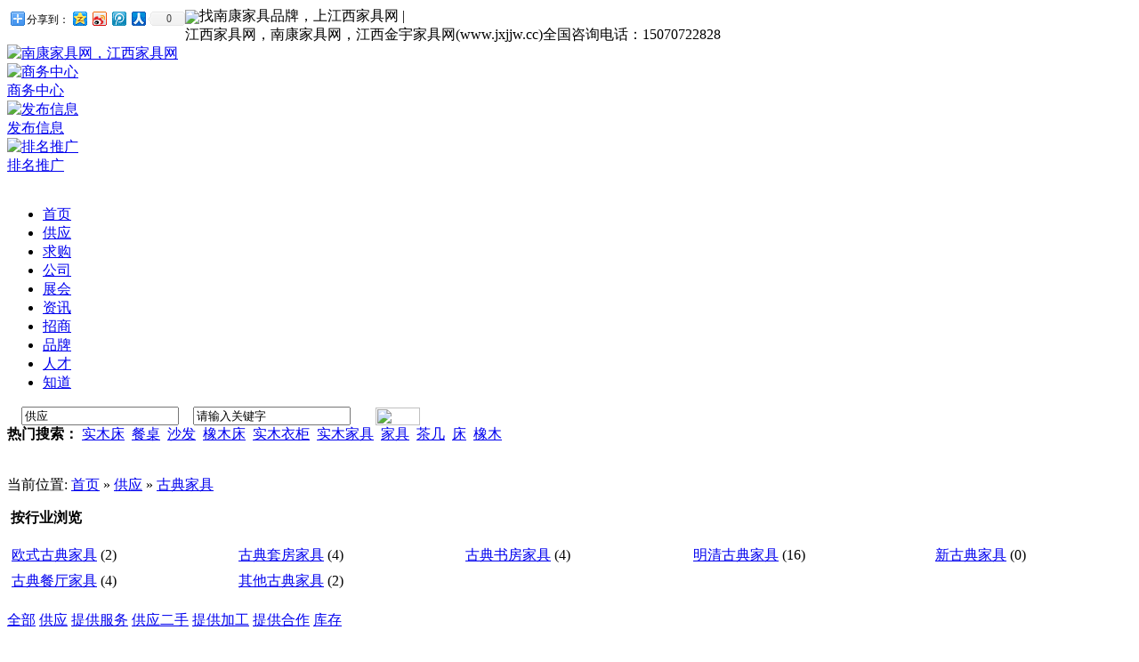

--- FILE ---
content_type: text/html
request_url: http://jxjjw.cc/sell/gudianjiaju/
body_size: 8556
content:
<!DOCTYPE html PUBLIC "-//W3C//DTD XHTML 1.0 Transitional//EN" "http://www.w3.org/TR/xhtml1/DTD/xhtml1-transitional.dtd">
<html xmlns="http://www.w3.org/1999/xhtml">
<head>
<meta http-equiv="Content-Type" content="text/html;charset=utf-8"/>
<title>古典家具，供应，南康家具网，江西家具网</title>
<meta http-equiv="x-ua-compatible" content="ie=7"/>
<link rel="shortcut icon" href="http://www.jxjjw.cc/favicon.ico"/>
<link rel="bookmark" href="http://www.jxjjw.cc/favicon.ico"/>
<link rel="stylesheet" type="text/css" href="http://www.jxjjw.cc/skin/default/style.css"/>
<link rel="stylesheet" type="text/css" href="http://www.jxjjw.cc/skin/default/sell.css"/><script type="text/javascript">window.onerror= function(){return true;}</script><script type="text/javascript" src="http://www.jxjjw.cc/lang/zh-cn/lang.js"></script>
<script type="text/javascript" src="http://www.jxjjw.cc/file/script/config.js"></script>
<script type="text/javascript" src="http://www.jxjjw.cc/file/script/common.js"></script>
<script type="text/javascript" src="http://www.jxjjw.cc/file/script/page.js"></script>
</head>
<body>
<div class="top">
	<div class="top_div">
		<div class="f_r" id="destoon_member"></div>
		<div>
		<img src="http://www.jxjjw.cc/skin/default/image/vip.gif"  align="absmiddle"/><span class="f_red">找南康家具品牌，上江西家具网</span>
		 | <script type="text/javascript">addFav('收藏本页');</script>
				 <div id="bdshare" class="bdshare_t bds_tools get-codes-bdshare">
        <span class="bds_more">分享到：</span>
        <a class="bds_qzone"></a>
        <a class="bds_tsina"></a>
        <a class="bds_tqq"></a>
        <a class="bds_renren"></a>
		<a class="shareCount"></a>
    </div>
<script type="text/javascript" id="bdshare_js" data="type=tools&amp;uid=589494" ></script>
<script type="text/javascript" id="bdshell_js"></script>
<script type="text/javascript">
	document.getElementById("bdshell_js").src = "http://bdimg.share.baidu.com/static/js/shell_v2.js?t=" + new Date().getHours();
</script>
		</div>
江西家具网，南康家具网，江西金宇家具网(www.jxjjw.cc)<span class="f_red">全国咨询电话：15070722828</span>
	</div>
</div>
<div class="m">
	<div class="f_l logo"><a href="http://www.jxjjw.cc/"><img src="http://www.jxjjw.cc/file/upload/201108/18/11-49-01-87-1.gif" alt="南康家具网，江西家具网"/></a></div>
	<div class="f_l banner"><a href="http://www.jxjjw.cc/extend/redirect.php?aid=1" target="_blank"><img src="http://www.jxjjw.cc/file/upload/201206/29/19-38-03-20-1.gif" width="468" height="60" alt=""/></a></div>
	<div class="f_l btntool">
		<a href="http://www.jxjjw.cc/member/"><img src="http://www.jxjjw.cc/skin/default/image/btn_biz.gif" width="32" height="32" alt="商务中心"/><br/>
		<span>商务中心</span></a>
	</div>
	<div class="f_l btntool">
		<a href="http://www.jxjjw.cc/member/my.php"><img src="http://www.jxjjw.cc/skin/default/image/btn_edit.gif" width="32" height="32" alt="发布信息"/><br/>
		<span>发布信息</span></a>
	</div>
	<div class="f_l btntool">
		<a href="http://www.jxjjw.cc/spread/"><img src="http://www.jxjjw.cc/skin/default/image/btn_word.gif" width="32" height="32" alt="排名推广"/><br/>
		<span>排名推广</span></a>
	</div>
</div>
<div class="m">
	<div class="menu_l">&nbsp;</div>
	<div class="menu_b">
		<div class="menu">
		<ul><li><a href="http://www.jxjjw.cc/"><span>首页</span></a></li><li class="menuon"><a href="http://www.jxjjw.cc/sell/"><span>供应</span></a></li><li><a href="http://www.jxjjw.cc/buy/"><span>求购</span></a></li><li><a href="http://www.jxjjw.cc/company/"><span>公司</span></a></li><li><a href="http://www.jxjjw.cc/exhibit/"><span>展会</span></a></li><li><a href="http://www.jxjjw.cc/news/"><span>资讯</span></a></li><li><a href="http://www.jxjjw.cc/invest/"><span>招商</span></a></li><li><a href="http://www.jxjjw.cc/brand/"><span>品牌</span></a></li><li><a href="http://www.jxjjw.cc/job/"><span>人才</span></a></li><li><a href="http://www.jxjjw.cc/know/"><span>知道</span></a></li></ul>
		</div>
		<div>
			<div class="search_l">
																<script type="text/javascript">var searchid = 5;</script>
				<div id="search_module" style="display:none;" onmouseout="Dh('search_module');" onmouseover="Ds('search_module');">
				<a href="javascript:void(0);" onclick="setModule('供应','5')">供应</a><a href="javascript:void(0);" onclick="setModule('求购','6')">求购</a><a href="javascript:void(0);" onclick="setModule('公司','4')">公司</a><a href="javascript:void(0);" onclick="setModule('展会','8')">展会</a><a href="javascript:void(0);" onclick="setModule('资讯','21')">资讯</a><a href="javascript:void(0);" onclick="setModule('招商','22')">招商</a><a href="javascript:void(0);" onclick="setModule('品牌','13')">品牌</a><a href="javascript:void(0);" onclick="setModule('人才','9')">人才</a><a href="javascript:void(0);" onclick="setModule('知道','10')">知道</a>				</div>
				<div id="search_tips" style="display:none;"></div>
				<form id="destoon_search" action="http://www.jxjjw.cc/search.php" onsubmit="return Dsearch();">
				<input type="hidden" name="moduleid" value="5" id="destoon_moduleid"/>
				&nbsp;&nbsp;&nbsp;
				<input type="text" id="destoon_select" class="search_s" value="供应" readonly onfocus="this.blur();" onclick="Ds('search_module');"/>
				&nbsp;&nbsp;
				<input name="kw" id="destoon_kw" type="text" class="search_i" value="请输入关键字" onfocus="if(this.value=='请输入关键字') this.value='';" onkeyup="STip(this.value);" autocomplete="off"/>
				&nbsp;&nbsp;
				<input type="image" src="http://www.jxjjw.cc/skin/default/image/search.gif" align="absmiddle"/>
				&nbsp;
				<a href="http://www.jxjjw.cc/sell/search.php" id="destoon_search_m"><img src="http://www.jxjjw.cc/skin/default/image/search_m.gif" width="50" height="20" align="absmiddle"/></a>
				</form>
			</div>
			<div class="search_r">
				<div id="search_word"><strong>热门搜索：</strong> <a href="http://www.jxjjw.cc/sell/search.php?kw=%E5%AE%9E%E6%9C%A8%E5%BA%8A">实木床</a>&nbsp; <a href="http://www.jxjjw.cc/sell/search.php?kw=%E9%A4%90%E6%A1%8C">餐桌</a>&nbsp; <a href="http://www.jxjjw.cc/sell/search.php?kw=%E6%B2%99%E5%8F%91">沙发</a>&nbsp; <a href="http://www.jxjjw.cc/sell/search.php?kw=%E6%A9%A1%E6%9C%A8%E5%BA%8A">橡木床</a>&nbsp; <a href="http://www.jxjjw.cc/sell/search.php?kw=%E5%AE%9E%E6%9C%A8%E8%A1%A3%E6%9F%9C">实木衣柜</a>&nbsp; <a href="http://www.jxjjw.cc/sell/search.php?kw=%E5%AE%9E%E6%9C%A8%E5%AE%B6%E5%85%B7">实木家具</a>&nbsp; <a href="http://www.jxjjw.cc/sell/search.php?kw=%E5%AE%B6%E5%85%B7">家具</a>&nbsp; <a href="http://www.jxjjw.cc/sell/search.php?kw=%E8%8C%B6%E5%87%A0">茶几</a>&nbsp; <a href="http://www.jxjjw.cc/sell/search.php?kw=%E5%BA%8A">床</a>&nbsp; <a href="http://www.jxjjw.cc/sell/search.php?kw=%E6%A9%A1%E6%9C%A8">橡木</a>&nbsp; </div>
			</div>
		</div>
	</div>
	<div class="menu_r">&nbsp;</div>
</div>
<div class="m b10">&nbsp;</div><div class="m">
<div class="m_l_1 f_l">
	<div class="left_box">		
		<div class="pos">当前位置: <a href="http://www.jxjjw.cc/">首页</a> &raquo; <a href="http://www.jxjjw.cc/sell/">供应</a> &raquo; <a href="http://www.jxjjw.cc/sell/gudianjiaju/">古典家具</a></div>
		<div class="category">
			<p><img src="http://www.jxjjw.cc/skin/default/image/arrow.gif" width="17" height="12" alt=""/> <strong>按行业浏览</strong></p>
			<div>
			<table width="100%" cellpadding="3">
						<tr>			<td><a href="http://www.jxjjw.cc/sell/oushigudianjiaju/">欧式古典家具</a> <span class="f_gray px10">(2)</span></td>
												<td><a href="http://www.jxjjw.cc/sell/gudiantaofangjiaju/">古典套房家具</a> <span class="f_gray px10">(4)</span></td>
												<td><a href="http://www.jxjjw.cc/sell/gudianshufangjiaju/">古典书房家具</a> <span class="f_gray px10">(4)</span></td>
												<td><a href="http://www.jxjjw.cc/sell/mingqinggudianjiaju/">明清古典家具</a> <span class="f_gray px10">(16)</span></td>
												<td><a href="http://www.jxjjw.cc/sell/xingudianjiaju/">新古典家具</a> <span class="f_gray px10">(0)</span></td>
			</tr>						<tr>			<td><a href="http://www.jxjjw.cc/sell/gudiancantingjiaju/">古典餐厅家具</a> <span class="f_gray px10">(4)</span></td>
												<td><a href="http://www.jxjjw.cc/sell/qitagudianjiaju/">其他古典家具</a> <span class="f_gray px10">(2)</span></td>
									</table>
			</div>
		</div>
		<div class="b10">&nbsp;</div>
		<div class="type">
		<a href="http://www.jxjjw.cc/sell/gudianjiaju/" class="type_1">全部</a>
				<a href="http://www.jxjjw.cc/sell/index.php?typeid=0&catid=110" class="type_2">供应</a>
				<a href="http://www.jxjjw.cc/sell/index.php?typeid=1&catid=110" class="type_2">提供服务</a>
				<a href="http://www.jxjjw.cc/sell/index.php?typeid=2&catid=110" class="type_2">供应二手</a>
				<a href="http://www.jxjjw.cc/sell/index.php?typeid=3&catid=110" class="type_2">提供加工</a>
				<a href="http://www.jxjjw.cc/sell/index.php?typeid=4&catid=110" class="type_2">提供合作</a>
				<a href="http://www.jxjjw.cc/sell/index.php?typeid=5&catid=110" class="type_2">库存</a>
				</div>
		<div class="b10 c_b">&nbsp;</div>
		<form method="post">
		<div class="sell_tip" id="sell_tip" style="display:none;" title="双击关闭" ondblclick="Dh(this.id);">
			<div>
				<p>您可以</p>
				<input type="submit" value="对比选中" onclick="this.form.action='http://www.jxjjw.cc/sell/compare.php';" class="btn_1" onmouseover="this.className='btn_2'" onmouseout="this.className='btn_1'"/> 或 
				<input type="submit" value="批量询价" onclick="this.form.action='http://www.jxjjw.cc/sell/inquiry.php';" class="btn_1" onmouseover="this.className='btn_2'" onmouseout="this.className='btn_1'"/>
			</div>
		</div>
		<div class="img_tip" id="img_tip" style="display:none;">&nbsp;</div>
		<div class="tool">
			<table>
			<tr height="30">
			<td width="25" align="center"><input type="checkbox" onclick="checkall(this.form);"/><td>
			<td>
				<input type="submit" value="对比选中" onclick="this.form.action='http://www.jxjjw.cc/sell/compare.php';" class="btn_1" onmouseover="this.className='btn_2'" onmouseout="this.className='btn_1'"/>&nbsp;
				<input type="submit" value="批量询价" onclick="this.form.action='http://www.jxjjw.cc/sell/inquiry.php';" class="btn_1" onmouseover="this.className='btn_2'" onmouseout="this.className='btn_1'"/>
			</td>
			<td align="right">
			<script type="text/javascript">var sh = 'http://www.jxjjw.cc/sell/search.php?catid=110';</script>
			<input type="checkbox" onclick="Go(sh+'&price=1');"/>标价&nbsp;
			<input type="checkbox" onclick="Go(sh+'&thumb=1');"/>图片&nbsp;
			<input type="checkbox" onclick="Go(sh+'&vip=1');"/>VIP&nbsp;
			<select onchange="Go(sh+'&day='+this.value)">
			<option value="0">更新时间</option>
			<option value="1">1天内</option>
			<option value="3">3天内</option>
			<option value="7">7天内</option>
			<option value="15">15天内</option>
			<option value="30">30天内</option>
			</select>&nbsp;
			<select onchange="Go(sh+'&order='+this.value)">
			<option value="0">显示顺序</option>
			<option value="2">价格由高到低</option>
			<option value="3">价格由低到高</option>
			<option value="4">VIP级别由高到低</option>
			<option value="5">VIP级别由低到高</option>
			<option value="6">供货量由高到低</option>
			<option value="7">供货量由低到高</option>
			<option value="8">起订量由高到低</option>
			<option value="9">起订量由低到高</option>
			</select>&nbsp;			
			<img src="http://www.jxjjw.cc/skin/default/image/list_txt.gif" width="16" height="16" alt="文字列表" align="absmiddle" class="c_p" onclick="Go(sh+'&list=2');"/>&nbsp;
			<img src="http://www.jxjjw.cc/skin/default/image/list_img.gif" width="16" height="16" alt="图片列表" align="absmiddle" class="c_p" onclick="Go(sh+'&list=1');"/>&nbsp;
			<img src="http://www.jxjjw.cc/skin/default/image/list_mix_on.gif" width="16" height="16" alt="图文列表" align="absmiddle" class="c_p" onclick="Go(sh+'&list=0');"/>&nbsp;
			</td>
			</tr>
			</table>
		</div>
			
		<div class="list" id="item_1913">
	<table>
	<tr align="center">
		<td width="25">&nbsp;<input type="checkbox" id="check_1913" name="itemid[]" value="1913" onclick="sell_tip(this, 1913);"/> </td>
		<td width="90"><div><a href="http://www.jxjjw.cc/sell/1/sellinfo1913.html" target="_blank"><img src="http://www.jxjjw.cc/file/upload/201709/12/10-34-47-49-991.jpg.thumb.jpg" width="80" height="80" alt="温氏茶具非洲花梨木 实木茶桌椅 茶台椅210 212 213" onmouseover="img_tip(this, this.src);" onmouseout="img_tip(this, '');"/></a></div></td>
		<td width="10"> </td>
		<td align="left">
			<ul>
			<li><a href="http://www.jxjjw.cc/sell/1/sellinfo1913.html" target="_blank"><strong class="px14">温氏茶具非洲花梨木 实木茶桌椅 茶台椅210 212 213</strong></a></li>
			<li class="f_gray">温氏茶具 非洲花梨木 实木茶桌椅 茶台椅210 212 213</li>
			<li><span class="f_r px11">2017-09-12 10:35&nbsp;&nbsp;</span><a href="http://www.jxjjw.cc/sell/gudianjiaju/">古典家具</a>&nbsp;<a href="http://www.jxjjw.cc/sell/mingqinggudianjiaju/">明清古典家具</a></li>
			<li>
			<span class="f_r f_gray">
												<a href="callto://jxyhmy"><img src="http://mystatus.skype.com/smallicon/jxyhmy" title="点击Skype通话" align="absmiddle" onerror="this.src=SKPath+'image/skype-off.gif'"/></a></a>&nbsp;			[江西赣州市南康]&nbsp;&nbsp;</span>
			<a href="http://www.jxjjw.cc/index.php?homepage=wscjc" target="_blank">江西赣州南康温氏木业木茶盘茶具厂</a>&nbsp;
			<span class="f_gray">
			<span class="f_green">[已核实]</span>						</span>
			</li>
			</ul>
		</td>
		<td width="10"> </td>
		<td width="100"> 
				<span class="f_gray">面议</span><br/>
		<img src="http://www.jxjjw.cc/skin/default/image/spacer.gif" width="1" height="10"/><br/>
		<a href="http://www.jxjjw.cc/sell/inquiry.php?itemid=1913" class="l"><img src="http://www.jxjjw.cc/skin/default/image/inquiry.gif" title="询价"/></a>
				</td>
	</tr>
	</table>
</div>
<div class="list" id="item_2197">
	<table>
	<tr align="center">
		<td width="25">&nbsp;<input type="checkbox" id="check_2197" name="itemid[]" value="2197" onclick="sell_tip(this, 2197);"/> </td>
		<td width="90"><div><a href="http://www.jxjjw.cc/sell/1/sellinfo2197.html" target="_blank"><img src="http://www.jxjjw.cc/file/upload/201606/21/22-15-22-68-2703.jpg.thumb.jpg" width="80" height="80" alt="瑞居豪庭家具 古典实木套房家具  仿古实木套房" onmouseover="img_tip(this, this.src);" onmouseout="img_tip(this, '');"/></a></div></td>
		<td width="10"> </td>
		<td align="left">
			<ul>
			<li><a href="http://www.jxjjw.cc/sell/1/sellinfo2197.html" target="_blank"><strong class="px14">瑞居豪庭家具 古典实木套房家具  仿古实木套房</strong></a></li>
			<li class="f_gray">瑞居豪庭 古典实木套房家具 仿古实木套房</li>
			<li><span class="f_r px11">2016-06-21 22:17&nbsp;&nbsp;</span><a href="http://www.jxjjw.cc/sell/gudianjiaju/">古典家具</a>&nbsp;<a href="http://www.jxjjw.cc/sell/gudiantaofangjiaju/">古典套房家具</a></li>
			<li>
			<span class="f_r f_gray">
															[江西赣州市南康]&nbsp;&nbsp;</span>
			<a href="http://www.jxjjw.cc/index.php?homepage=rjhtjj" target="_blank">瑞居豪庭古典家具</a>&nbsp;
			<span class="f_gray">
			<span class="f_green">[已核实]</span>						</span>
			</li>
			</ul>
		</td>
		<td width="10"> </td>
		<td width="100"> 
				<span class="f_gray">面议</span><br/>
		<img src="http://www.jxjjw.cc/skin/default/image/spacer.gif" width="1" height="10"/><br/>
		<a href="http://www.jxjjw.cc/sell/inquiry.php?itemid=2197" class="l"><img src="http://www.jxjjw.cc/skin/default/image/inquiry.gif" title="询价"/></a>
				</td>
	</tr>
	</table>
</div>
<div class="list" id="item_2055">
	<table>
	<tr align="center">
		<td width="25">&nbsp;<input type="checkbox" id="check_2055" name="itemid[]" value="2055" onclick="sell_tip(this, 2055);"/> </td>
		<td width="90"><div><a href="http://www.jxjjw.cc/sell/1/sellinfo2055.html" target="_blank"><img src="http://www.jxjjw.cc/file/upload/201511/09/23-18-27-67-1518.jpg.thumb.jpg" width="80" height="80" alt="正泰 仿古家具 仿古古典沙发 9005 9006 9008" onmouseover="img_tip(this, this.src);" onmouseout="img_tip(this, '');"/></a></div></td>
		<td width="10"> </td>
		<td align="left">
			<ul>
			<li><a href="http://www.jxjjw.cc/sell/1/sellinfo2055.html" target="_blank"><strong class="px14">正泰 仿古家具 仿古古典沙发 9005 9006 9008</strong></a></li>
			<li class="f_gray">正泰家具 仿古古典沙发 9005 9006 9008</li>
			<li><span class="f_r px11">2015-12-16 18:22&nbsp;&nbsp;</span><a href="http://www.jxjjw.cc/sell/gudianjiaju/">古典家具</a>&nbsp;<a href="http://www.jxjjw.cc/sell/mingqinggudianjiaju/">明清古典家具</a></li>
			<li>
			<span class="f_r f_gray">
															[江西赣州市南康]&nbsp;&nbsp;</span>
			<a href="http://www.jxjjw.cc/index.php?homepage=nkztjj" target="_blank">江西南康正泰家具厂</a>&nbsp;
			<span class="f_gray">
			<span class="f_green">[已核实]</span>						</span>
			</li>
			</ul>
		</td>
		<td width="10"> </td>
		<td width="100"> 
				<span class="f_gray">面议</span><br/>
		<img src="http://www.jxjjw.cc/skin/default/image/spacer.gif" width="1" height="10"/><br/>
		<a href="http://www.jxjjw.cc/sell/inquiry.php?itemid=2055" class="l"><img src="http://www.jxjjw.cc/skin/default/image/inquiry.gif" title="询价"/></a>
				</td>
	</tr>
	</table>
</div>
<div class="list" id="item_1970">
	<table>
	<tr align="center">
		<td width="25">&nbsp;<input type="checkbox" id="check_1970" name="itemid[]" value="1970" onclick="sell_tip(this, 1970);"/> </td>
		<td width="90"><div><a href="http://www.jxjjw.cc/sell/1/sellinfo1970.html" target="_blank"><img src="http://www.jxjjw.cc/file/upload/201506/27/22-28-03-68-2252.jpg.thumb.jpg" width="80" height="80" alt="豪韵皇城居欧式沙发 HL-030  048  049" onmouseover="img_tip(this, this.src);" onmouseout="img_tip(this, '');"/></a></div></td>
		<td width="10"> </td>
		<td align="left">
			<ul>
			<li><a href="http://www.jxjjw.cc/sell/1/sellinfo1970.html" target="_blank"><strong class="px14">豪韵皇城居欧式沙发 HL-030  048  049</strong></a></li>
			<li class="f_gray">豪韵皇城居欧式沙发 HL-030 HL-048 HL-049</li>
			<li><span class="f_r px11">2015-06-27 22:29&nbsp;&nbsp;</span><a href="http://www.jxjjw.cc/sell/gudianjiaju/">古典家具</a>&nbsp;<a href="http://www.jxjjw.cc/sell/oushigudianjiaju/">欧式古典家具</a></li>
			<li>
			<span class="f_r f_gray">
															[江西赣州市南康]&nbsp;&nbsp;</span>
			<a href="http://www.jxjjw.cc/index.php?homepage=nkhlht" target="_blank">江西南康华丽豪庭家具厂</a>&nbsp;
			<span class="f_gray">
			<span class="f_green">[已核实]</span>						</span>
			</li>
			</ul>
		</td>
		<td width="10"> </td>
		<td width="100"> 
				<span class="f_gray">面议</span><br/>
		<img src="http://www.jxjjw.cc/skin/default/image/spacer.gif" width="1" height="10"/><br/>
		<a href="http://www.jxjjw.cc/sell/inquiry.php?itemid=1970" class="l"><img src="http://www.jxjjw.cc/skin/default/image/inquiry.gif" title="询价"/></a>
				</td>
	</tr>
	</table>
</div>
<div class="list" id="item_1817">
	<table>
	<tr align="center">
		<td width="25">&nbsp;<input type="checkbox" id="check_1817" name="itemid[]" value="1817" onclick="sell_tip(this, 1817);"/> </td>
		<td width="90"><div><a href="http://www.jxjjw.cc/sell/1/sellinfo1817.html" target="_blank"><img src="http://www.jxjjw.cc/file/upload/201505/26/11-59-15-17-2222.jpg.thumb.jpg" width="80" height="80" alt="旺家牛家具 仿古中式家具 南榆木实木沙发" onmouseover="img_tip(this, this.src);" onmouseout="img_tip(this, '');"/></a></div></td>
		<td width="10"> </td>
		<td align="left">
			<ul>
			<li><a href="http://www.jxjjw.cc/sell/1/sellinfo1817.html" target="_blank"><strong class="px14">旺家牛家具 仿古中式家具 南榆木实木沙发</strong></a></li>
			<li class="f_gray">江西南康旺家牛仿古家具厂是一家专业生产仿古沙发、仿古餐桌椅、仿古茶台、仿古茶桌椅及仿古白坯家具系列的仿古家具生产厂家，生产</li>
			<li><span class="f_r px11">2015-05-26 11:59&nbsp;&nbsp;</span><a href="http://www.jxjjw.cc/sell/gudianjiaju/">古典家具</a>&nbsp;<a href="http://www.jxjjw.cc/sell/mingqinggudianjiaju/">明清古典家具</a></li>
			<li>
			<span class="f_r f_gray">
															[江西赣州市南康]&nbsp;&nbsp;</span>
			<a href="http://www.jxjjw.cc/index.php?homepage=wjnjj" target="_blank">南康旺家牛仿古家具厂</a>&nbsp;
			<span class="f_gray">
			<span class="f_green">[已核实]</span>						</span>
			</li>
			</ul>
		</td>
		<td width="10"> </td>
		<td width="100"> 
				<span class="f_gray">面议</span><br/>
		<img src="http://www.jxjjw.cc/skin/default/image/spacer.gif" width="1" height="10"/><br/>
		<a href="http://www.jxjjw.cc/sell/inquiry.php?itemid=1817" class="l"><img src="http://www.jxjjw.cc/skin/default/image/inquiry.gif" title="询价"/></a>
				</td>
	</tr>
	</table>
</div>
<div class="list" id="item_1820">
	<table>
	<tr align="center">
		<td width="25">&nbsp;<input type="checkbox" id="check_1820" name="itemid[]" value="1820" onclick="sell_tip(this, 1820);"/> </td>
		<td width="90"><div><a href="http://www.jxjjw.cc/sell/1/sellinfo1820.html" target="_blank"><img src="http://www.jxjjw.cc/file/upload/201505/26/11-57-44-25-2222.jpg.thumb.jpg" width="80" height="80" alt="旺家牛家具 明清古典家具 南榆木博古架" onmouseover="img_tip(this, this.src);" onmouseout="img_tip(this, '');"/></a></div></td>
		<td width="10"> </td>
		<td align="left">
			<ul>
			<li><a href="http://www.jxjjw.cc/sell/1/sellinfo1820.html" target="_blank"><strong class="px14">旺家牛家具 明清古典家具 南榆木博古架</strong></a></li>
			<li class="f_gray">公司一直本着：产品提升品味、服务提高诚信为使命：以品德至上、品质至精、品牌至美、品味至高为宗旨，把现代家具理念于中西方文化相结</li>
			<li><span class="f_r px11">2015-05-26 11:58&nbsp;&nbsp;</span><a href="http://www.jxjjw.cc/sell/gudianjiaju/">古典家具</a>&nbsp;<a href="http://www.jxjjw.cc/sell/mingqinggudianjiaju/">明清古典家具</a></li>
			<li>
			<span class="f_r f_gray">
															[江西赣州市南康]&nbsp;&nbsp;</span>
			<a href="http://www.jxjjw.cc/index.php?homepage=wjnjj" target="_blank">南康旺家牛仿古家具厂</a>&nbsp;
			<span class="f_gray">
			<span class="f_green">[已核实]</span>						</span>
			</li>
			</ul>
		</td>
		<td width="10"> </td>
		<td width="100"> 
				<span class="f_gray">面议</span><br/>
		<img src="http://www.jxjjw.cc/skin/default/image/spacer.gif" width="1" height="10"/><br/>
		<a href="http://www.jxjjw.cc/sell/inquiry.php?itemid=1820" class="l"><img src="http://www.jxjjw.cc/skin/default/image/inquiry.gif" title="询价"/></a>
				</td>
	</tr>
	</table>
</div>
<div class="list" id="item_1821">
	<table>
	<tr align="center">
		<td width="25">&nbsp;<input type="checkbox" id="check_1821" name="itemid[]" value="1821" onclick="sell_tip(this, 1821);"/> </td>
		<td width="90"><div><a href="http://www.jxjjw.cc/sell/1/sellinfo1821.html" target="_blank"><img src="http://www.jxjjw.cc/file/upload/201505/26/11-51-26-30-2222.jpg.thumb.jpg" width="80" height="80" alt="旺家牛家具 古典家具 南榆木实木茶桌椅 罗马茶桌椅 将军茶台" onmouseover="img_tip(this, this.src);" onmouseout="img_tip(this, '');"/></a></div></td>
		<td width="10"> </td>
		<td align="left">
			<ul>
			<li><a href="http://www.jxjjw.cc/sell/1/sellinfo1821.html" target="_blank"><strong class="px14">旺家牛家具 古典家具 南榆木实木茶桌椅 罗马茶桌椅 将军茶台</strong></a></li>
			<li class="f_gray">旺家牛家具 古典家具 南榆木实木茶桌椅 罗马茶桌椅</li>
			<li><span class="f_r px11">2015-05-26 11:55&nbsp;&nbsp;</span><a href="http://www.jxjjw.cc/sell/gudianjiaju/">古典家具</a>&nbsp;<a href="http://www.jxjjw.cc/sell/oushigudianjiaju/">欧式古典家具</a></li>
			<li>
			<span class="f_r f_gray">
															[江西赣州市南康]&nbsp;&nbsp;</span>
			<a href="http://www.jxjjw.cc/index.php?homepage=wjnjj" target="_blank">南康旺家牛仿古家具厂</a>&nbsp;
			<span class="f_gray">
			<span class="f_green">[已核实]</span>						</span>
			</li>
			</ul>
		</td>
		<td width="10"> </td>
		<td width="100"> 
				<span class="f_gray">面议</span><br/>
		<img src="http://www.jxjjw.cc/skin/default/image/spacer.gif" width="1" height="10"/><br/>
		<a href="http://www.jxjjw.cc/sell/inquiry.php?itemid=1821" class="l"><img src="http://www.jxjjw.cc/skin/default/image/inquiry.gif" title="询价"/></a>
				</td>
	</tr>
	</table>
</div>
<div class="list" id="item_1818">
	<table>
	<tr align="center">
		<td width="25">&nbsp;<input type="checkbox" id="check_1818" name="itemid[]" value="1818" onclick="sell_tip(this, 1818);"/> </td>
		<td width="90"><div><a href="http://www.jxjjw.cc/sell/1/sellinfo1818.html" target="_blank"><img src="http://www.jxjjw.cc/file/upload/201505/26/11-47-36-51-2222.jpg.thumb.jpg" width="80" height="80" alt="旺家牛家具 南榆木明清仿古实木沙发" onmouseover="img_tip(this, this.src);" onmouseout="img_tip(this, '');"/></a></div></td>
		<td width="10"> </td>
		<td align="left">
			<ul>
			<li><a href="http://www.jxjjw.cc/sell/1/sellinfo1818.html" target="_blank"><strong class="px14">旺家牛家具 南榆木明清仿古实木沙发</strong></a></li>
			<li class="f_gray">旺家牛仿古家具厂专业生产销售仿古家具、欢迎来料来样加工！真诚与广大客户携手合作，共创双赢，迈向美好的明天。</li>
			<li><span class="f_r px11">2015-05-26 11:54&nbsp;&nbsp;</span><a href="http://www.jxjjw.cc/sell/gudianjiaju/">古典家具</a>&nbsp;<a href="http://www.jxjjw.cc/sell/mingqinggudianjiaju/">明清古典家具</a></li>
			<li>
			<span class="f_r f_gray">
															[江西赣州市南康]&nbsp;&nbsp;</span>
			<a href="http://www.jxjjw.cc/index.php?homepage=wjnjj" target="_blank">南康旺家牛仿古家具厂</a>&nbsp;
			<span class="f_gray">
			<span class="f_green">[已核实]</span>						</span>
			</li>
			</ul>
		</td>
		<td width="10"> </td>
		<td width="100"> 
				<span class="f_gray">面议</span><br/>
		<img src="http://www.jxjjw.cc/skin/default/image/spacer.gif" width="1" height="10"/><br/>
		<a href="http://www.jxjjw.cc/sell/inquiry.php?itemid=1818" class="l"><img src="http://www.jxjjw.cc/skin/default/image/inquiry.gif" title="询价"/></a>
				</td>
	</tr>
	</table>
</div>
<div class="list" id="item_1949">
	<table>
	<tr align="center">
		<td width="25">&nbsp;<input type="checkbox" id="check_1949" name="itemid[]" value="1949" onclick="sell_tip(this, 1949);"/> </td>
		<td width="90"><div><a href="http://www.jxjjw.cc/sell/1/sellinfo1949.html" target="_blank"><img src="http://www.jxjjw.cc/file/upload/201505/26/11-53-39-36-2222.jpg.thumb.jpg" width="80" height="80" alt="旺家牛家具 明清古典 南榆木实木茶台 宝鼎茶台 腰形茶台" onmouseover="img_tip(this, this.src);" onmouseout="img_tip(this, '');"/></a></div></td>
		<td width="10"> </td>
		<td align="left">
			<ul>
			<li><a href="http://www.jxjjw.cc/sell/1/sellinfo1949.html" target="_blank"><strong class="px14">旺家牛家具 明清古典 南榆木实木茶台 宝鼎茶台 腰形茶台</strong></a></li>
			<li class="f_gray">旺家牛家具 明清古典 南榆木实木茶台 宝鼎茶台 腰形茶台</li>
			<li><span class="f_r px11">2015-05-26 11:54&nbsp;&nbsp;</span><a href="http://www.jxjjw.cc/sell/gudianjiaju/">古典家具</a>&nbsp;<a href="http://www.jxjjw.cc/sell/mingqinggudianjiaju/">明清古典家具</a></li>
			<li>
			<span class="f_r f_gray">
															[江西赣州市南康]&nbsp;&nbsp;</span>
			<a href="http://www.jxjjw.cc/index.php?homepage=wjnjj" target="_blank">南康旺家牛仿古家具厂</a>&nbsp;
			<span class="f_gray">
			<span class="f_green">[已核实]</span>						</span>
			</li>
			</ul>
		</td>
		<td width="10"> </td>
		<td width="100"> 
				<span class="f_gray">面议</span><br/>
		<img src="http://www.jxjjw.cc/skin/default/image/spacer.gif" width="1" height="10"/><br/>
		<a href="http://www.jxjjw.cc/sell/inquiry.php?itemid=1949" class="l"><img src="http://www.jxjjw.cc/skin/default/image/inquiry.gif" title="询价"/></a>
				</td>
	</tr>
	</table>
</div>
<div class="list" id="item_1819">
	<table>
	<tr align="center">
		<td width="25">&nbsp;<input type="checkbox" id="check_1819" name="itemid[]" value="1819" onclick="sell_tip(this, 1819);"/> </td>
		<td width="90"><div><a href="http://www.jxjjw.cc/sell/1/sellinfo1819.html" target="_blank"><img src="http://www.jxjjw.cc/file/upload/201505/26/11-49-43-67-2222.jpg.thumb.jpg" width="80" height="80" alt="旺家牛家具 白坯仿古中式家具 皇宫椅 围椅" onmouseover="img_tip(this, this.src);" onmouseout="img_tip(this, '');"/></a></div></td>
		<td width="10"> </td>
		<td align="left">
			<ul>
			<li><a href="http://www.jxjjw.cc/sell/1/sellinfo1819.html" target="_blank"><strong class="px14">旺家牛家具 白坯仿古中式家具 皇宫椅 围椅</strong></a></li>
			<li class="f_gray">旺家牛家具 白坯仿古中式家具 皇宫椅 围椅</li>
			<li><span class="f_r px11">2015-05-26 11:54&nbsp;&nbsp;</span><a href="http://www.jxjjw.cc/sell/gudianjiaju/">古典家具</a>&nbsp;<a href="http://www.jxjjw.cc/sell/gudianshufangjiaju/">古典书房家具</a></li>
			<li>
			<span class="f_r f_gray">
															[江西赣州市南康]&nbsp;&nbsp;</span>
			<a href="http://www.jxjjw.cc/index.php?homepage=wjnjj" target="_blank">南康旺家牛仿古家具厂</a>&nbsp;
			<span class="f_gray">
			<span class="f_green">[已核实]</span>						</span>
			</li>
			</ul>
		</td>
		<td width="10"> </td>
		<td width="100"> 
				<span class="f_gray">面议</span><br/>
		<img src="http://www.jxjjw.cc/skin/default/image/spacer.gif" width="1" height="10"/><br/>
		<a href="http://www.jxjjw.cc/sell/inquiry.php?itemid=1819" class="l"><img src="http://www.jxjjw.cc/skin/default/image/inquiry.gif" title="询价"/></a>
				</td>
	</tr>
	</table>
</div>
<div class="list" id="item_1572">
	<table>
	<tr align="center">
		<td width="25">&nbsp;<input type="checkbox" id="check_1572" name="itemid[]" value="1572" onclick="sell_tip(this, 1572);"/> </td>
		<td width="90"><div><a href="http://www.jxjjw.cc/sell/1/sellinfo1572.html" target="_blank"><img src="http://www.jxjjw.cc/file/upload/201404/07/21-39-51-21-1897.jpg.thumb.jpg" width="80" height="80" alt="天骄红木世家 明清古典家具 红木实木沙发" onmouseover="img_tip(this, this.src);" onmouseout="img_tip(this, '');"/></a></div></td>
		<td width="10"> </td>
		<td align="left">
			<ul>
			<li><a href="http://www.jxjjw.cc/sell/1/sellinfo1572.html" target="_blank"><strong class="px14">天骄红木世家 明清古典家具 红木实木沙发</strong></a></li>
			<li class="f_gray">天骄红木世家 明清古典家具 红木实木沙发</li>
			<li><span class="f_r px11">2015-04-23 17:41&nbsp;&nbsp;</span><a href="http://www.jxjjw.cc/sell/gudianjiaju/">古典家具</a>&nbsp;<a href="http://www.jxjjw.cc/sell/mingqinggudianjiaju/">明清古典家具</a></li>
			<li>
			<span class="f_r f_gray">
															[江西赣州市南康]&nbsp;&nbsp;</span>
			<a href="http://www.jxjjw.cc/index.php?homepage=tjhmjs" target="_blank">江西南康天骄红木世家</a>&nbsp;
			<span class="f_gray">
			<span class="f_green">[已核实]</span>						</span>
			</li>
			</ul>
		</td>
		<td width="10"> </td>
		<td width="100"> 
				<span class="f_gray">面议</span><br/>
		<img src="http://www.jxjjw.cc/skin/default/image/spacer.gif" width="1" height="10"/><br/>
		<a href="http://www.jxjjw.cc/sell/inquiry.php?itemid=1572" class="l"><img src="http://www.jxjjw.cc/skin/default/image/inquiry.gif" title="询价"/></a>
				</td>
	</tr>
	</table>
</div>
<div class="list" id="item_1577">
	<table>
	<tr align="center">
		<td width="25">&nbsp;<input type="checkbox" id="check_1577" name="itemid[]" value="1577" onclick="sell_tip(this, 1577);"/> </td>
		<td width="90"><div><a href="http://www.jxjjw.cc/sell/1/sellinfo1577.html" target="_blank"><img src="http://www.jxjjw.cc/file/upload/201404/07/21-48-45-28-1897.jpg.thumb.jpg" width="80" height="80" alt="天骄红木 红木家具 实木花几" onmouseover="img_tip(this, this.src);" onmouseout="img_tip(this, '');"/></a></div></td>
		<td width="10"> </td>
		<td align="left">
			<ul>
			<li><a href="http://www.jxjjw.cc/sell/1/sellinfo1577.html" target="_blank"><strong class="px14">天骄红木 红木家具 实木花几</strong></a></li>
			<li class="f_gray">天骄红木 红木家具 实木花几</li>
			<li><span class="f_r px11">2014-04-07 21:49&nbsp;&nbsp;</span><a href="http://www.jxjjw.cc/sell/gudianjiaju/">古典家具</a>&nbsp;<a href="http://www.jxjjw.cc/sell/mingqinggudianjiaju/">明清古典家具</a></li>
			<li>
			<span class="f_r f_gray">
															[江西赣州市南康]&nbsp;&nbsp;</span>
			<a href="http://www.jxjjw.cc/index.php?homepage=tjhmjs" target="_blank">江西南康天骄红木世家</a>&nbsp;
			<span class="f_gray">
			<span class="f_green">[已核实]</span>						</span>
			</li>
			</ul>
		</td>
		<td width="10"> </td>
		<td width="100"> 
				<span class="f_gray">面议</span><br/>
		<img src="http://www.jxjjw.cc/skin/default/image/spacer.gif" width="1" height="10"/><br/>
		<a href="http://www.jxjjw.cc/sell/inquiry.php?itemid=1577" class="l"><img src="http://www.jxjjw.cc/skin/default/image/inquiry.gif" title="询价"/></a>
				</td>
	</tr>
	</table>
</div>
<div class="list" id="item_1576">
	<table>
	<tr align="center">
		<td width="25">&nbsp;<input type="checkbox" id="check_1576" name="itemid[]" value="1576" onclick="sell_tip(this, 1576);"/> </td>
		<td width="90"><div><a href="http://www.jxjjw.cc/sell/1/sellinfo1576.html" target="_blank"><img src="http://www.jxjjw.cc/file/upload/201404/07/21-47-18-40-1897.jpg.thumb.jpg" width="80" height="80" alt="天骄红木 红木家具 斗柜 鞋柜" onmouseover="img_tip(this, this.src);" onmouseout="img_tip(this, '');"/></a></div></td>
		<td width="10"> </td>
		<td align="left">
			<ul>
			<li><a href="http://www.jxjjw.cc/sell/1/sellinfo1576.html" target="_blank"><strong class="px14">天骄红木 红木家具 斗柜 鞋柜</strong></a></li>
			<li class="f_gray">天骄红木 红木家具 斗柜 鞋柜</li>
			<li><span class="f_r px11">2014-04-07 21:48&nbsp;&nbsp;</span><a href="http://www.jxjjw.cc/sell/gudianjiaju/">古典家具</a>&nbsp;<a href="http://www.jxjjw.cc/sell/mingqinggudianjiaju/">明清古典家具</a></li>
			<li>
			<span class="f_r f_gray">
															[江西赣州市南康]&nbsp;&nbsp;</span>
			<a href="http://www.jxjjw.cc/index.php?homepage=tjhmjs" target="_blank">江西南康天骄红木世家</a>&nbsp;
			<span class="f_gray">
			<span class="f_green">[已核实]</span>						</span>
			</li>
			</ul>
		</td>
		<td width="10"> </td>
		<td width="100"> 
				<span class="f_gray">面议</span><br/>
		<img src="http://www.jxjjw.cc/skin/default/image/spacer.gif" width="1" height="10"/><br/>
		<a href="http://www.jxjjw.cc/sell/inquiry.php?itemid=1576" class="l"><img src="http://www.jxjjw.cc/skin/default/image/inquiry.gif" title="询价"/></a>
				</td>
	</tr>
	</table>
</div>
<div class="list" id="item_1575">
	<table>
	<tr align="center">
		<td width="25">&nbsp;<input type="checkbox" id="check_1575" name="itemid[]" value="1575" onclick="sell_tip(this, 1575);"/> </td>
		<td width="90"><div><a href="http://www.jxjjw.cc/sell/1/sellinfo1575.html" target="_blank"><img src="http://www.jxjjw.cc/file/upload/201404/07/21-44-08-28-1897.jpg.thumb.jpg" width="80" height="80" alt="天骄红木家具 非洲黄花梨 小叶红檀 仿古古典椅" onmouseover="img_tip(this, this.src);" onmouseout="img_tip(this, '');"/></a></div></td>
		<td width="10"> </td>
		<td align="left">
			<ul>
			<li><a href="http://www.jxjjw.cc/sell/1/sellinfo1575.html" target="_blank"><strong class="px14">天骄红木家具 非洲黄花梨 小叶红檀 仿古古典椅</strong></a></li>
			<li class="f_gray">红木家具型号：皇宫椅3件套（材质：大红酸枝、小叶红檀、非洲黄花梨）红木家具型号：竹春椅3件套 （材质：非洲黄花梨、小叶红檀）红木家具型号：官</li>
			<li><span class="f_r px11">2014-04-07 21:46&nbsp;&nbsp;</span><a href="http://www.jxjjw.cc/sell/gudianjiaju/">古典家具</a>&nbsp;<a href="http://www.jxjjw.cc/sell/mingqinggudianjiaju/">明清古典家具</a></li>
			<li>
			<span class="f_r f_gray">
															[江西赣州市南康]&nbsp;&nbsp;</span>
			<a href="http://www.jxjjw.cc/index.php?homepage=tjhmjs" target="_blank">江西南康天骄红木世家</a>&nbsp;
			<span class="f_gray">
			<span class="f_green">[已核实]</span>						</span>
			</li>
			</ul>
		</td>
		<td width="10"> </td>
		<td width="100"> 
				<span class="f_gray">面议</span><br/>
		<img src="http://www.jxjjw.cc/skin/default/image/spacer.gif" width="1" height="10"/><br/>
		<a href="http://www.jxjjw.cc/sell/inquiry.php?itemid=1575" class="l"><img src="http://www.jxjjw.cc/skin/default/image/inquiry.gif" title="询价"/></a>
				</td>
	</tr>
	</table>
</div>
<div class="list" id="item_1574">
	<table>
	<tr align="center">
		<td width="25">&nbsp;<input type="checkbox" id="check_1574" name="itemid[]" value="1574" onclick="sell_tip(this, 1574);"/> </td>
		<td width="90"><div><a href="http://www.jxjjw.cc/sell/1/sellinfo1574.html" target="_blank"><img src="http://www.jxjjw.cc/file/upload/201404/07/21-42-54-84-1897.jpg.thumb.jpg" width="80" height="80" alt="天骄红木世家 红木家具古架" onmouseover="img_tip(this, this.src);" onmouseout="img_tip(this, '');"/></a></div></td>
		<td width="10"> </td>
		<td align="left">
			<ul>
			<li><a href="http://www.jxjjw.cc/sell/1/sellinfo1574.html" target="_blank"><strong class="px14">天骄红木世家 红木家具古架</strong></a></li>
			<li class="f_gray">红木家具型号：五福博古架（材质：小叶红檀、非洲黄花梨）红木家具型号：花瓶博古架（材质：小叶红檀、非洲黄花梨）红木家具型号：小圆博古架（材质：小</li>
			<li><span class="f_r px11">2014-04-07 21:43&nbsp;&nbsp;</span><a href="http://www.jxjjw.cc/sell/gudianjiaju/">古典家具</a>&nbsp;<a href="http://www.jxjjw.cc/sell/mingqinggudianjiaju/">明清古典家具</a></li>
			<li>
			<span class="f_r f_gray">
															[江西赣州市南康]&nbsp;&nbsp;</span>
			<a href="http://www.jxjjw.cc/index.php?homepage=tjhmjs" target="_blank">江西南康天骄红木世家</a>&nbsp;
			<span class="f_gray">
			<span class="f_green">[已核实]</span>						</span>
			</li>
			</ul>
		</td>
		<td width="10"> </td>
		<td width="100"> 
				<span class="f_gray">面议</span><br/>
		<img src="http://www.jxjjw.cc/skin/default/image/spacer.gif" width="1" height="10"/><br/>
		<a href="http://www.jxjjw.cc/sell/inquiry.php?itemid=1574" class="l"><img src="http://www.jxjjw.cc/skin/default/image/inquiry.gif" title="询价"/></a>
				</td>
	</tr>
	</table>
</div>
<div class="list" id="item_1573">
	<table>
	<tr align="center">
		<td width="25">&nbsp;<input type="checkbox" id="check_1573" name="itemid[]" value="1573" onclick="sell_tip(this, 1573);"/> </td>
		<td width="90"><div><a href="http://www.jxjjw.cc/sell/1/sellinfo1573.html" target="_blank"><img src="http://www.jxjjw.cc/file/upload/201404/07/21-41-51-33-1897.jpg.thumb.jpg" width="80" height="80" alt="天骄红木世家 明清古典家具 小叶红檀、非洲黄花梨 古架" onmouseover="img_tip(this, this.src);" onmouseout="img_tip(this, '');"/></a></div></td>
		<td width="10"> </td>
		<td align="left">
			<ul>
			<li><a href="http://www.jxjjw.cc/sell/1/sellinfo1573.html" target="_blank"><strong class="px14">天骄红木世家 明清古典家具 小叶红檀、非洲黄花梨 古架</strong></a></li>
			<li class="f_gray">红木家具型号：金钱博古架（材质：小叶红檀、非洲黄花梨）红木家具型号：扇形茶台6件套（材质：小叶红檀、非洲黄花梨）</li>
			<li><span class="f_r px11">2014-04-07 21:42&nbsp;&nbsp;</span><a href="http://www.jxjjw.cc/sell/gudianjiaju/">古典家具</a>&nbsp;<a href="http://www.jxjjw.cc/sell/gudianshufangjiaju/">古典书房家具</a></li>
			<li>
			<span class="f_r f_gray">
															[江西赣州市南康]&nbsp;&nbsp;</span>
			<a href="http://www.jxjjw.cc/index.php?homepage=tjhmjs" target="_blank">江西南康天骄红木世家</a>&nbsp;
			<span class="f_gray">
			<span class="f_green">[已核实]</span>						</span>
			</li>
			</ul>
		</td>
		<td width="10"> </td>
		<td width="100"> 
				<span class="f_gray">面议</span><br/>
		<img src="http://www.jxjjw.cc/skin/default/image/spacer.gif" width="1" height="10"/><br/>
		<a href="http://www.jxjjw.cc/sell/inquiry.php?itemid=1573" class="l"><img src="http://www.jxjjw.cc/skin/default/image/inquiry.gif" title="询价"/></a>
				</td>
	</tr>
	</table>
</div>
<div class="list" id="item_1570">
	<table>
	<tr align="center">
		<td width="25">&nbsp;<input type="checkbox" id="check_1570" name="itemid[]" value="1570" onclick="sell_tip(this, 1570);"/> </td>
		<td width="90"><div><a href="http://www.jxjjw.cc/sell/1/sellinfo1570.html" target="_blank"><img src="http://www.jxjjw.cc/file/upload/201404/07/21-27-26-86-1897.jpg.thumb.jpg" width="80" height="80" alt="天骄红木世家 明清古典家具 非洲黄花梨、小叶红檀 实木沙发" onmouseover="img_tip(this, this.src);" onmouseout="img_tip(this, '');"/></a></div></td>
		<td width="10"> </td>
		<td align="left">
			<ul>
			<li><a href="http://www.jxjjw.cc/sell/1/sellinfo1570.html" target="_blank"><strong class="px14">天骄红木世家 明清古典家具 非洲黄花梨、小叶红檀 实木沙发</strong></a></li>
			<li class="f_gray">天骄红木世家 明清古典家具 非洲黄花梨、小叶红檀 实木沙发</li>
			<li><span class="f_r px11">2014-04-07 21:28&nbsp;&nbsp;</span><a href="http://www.jxjjw.cc/sell/gudianjiaju/">古典家具</a>&nbsp;<a href="http://www.jxjjw.cc/sell/mingqinggudianjiaju/">明清古典家具</a></li>
			<li>
			<span class="f_r f_gray">
															[江西赣州市南康]&nbsp;&nbsp;</span>
			<a href="http://www.jxjjw.cc/index.php?homepage=tjhmjs" target="_blank">江西南康天骄红木世家</a>&nbsp;
			<span class="f_gray">
			<span class="f_green">[已核实]</span>						</span>
			</li>
			</ul>
		</td>
		<td width="10"> </td>
		<td width="100"> 
				<span class="f_gray">面议</span><br/>
		<img src="http://www.jxjjw.cc/skin/default/image/spacer.gif" width="1" height="10"/><br/>
		<a href="http://www.jxjjw.cc/sell/inquiry.php?itemid=1570" class="l"><img src="http://www.jxjjw.cc/skin/default/image/inquiry.gif" title="询价"/></a>
				</td>
	</tr>
	</table>
</div>
<div class="list" id="item_1569">
	<table>
	<tr align="center">
		<td width="25">&nbsp;<input type="checkbox" id="check_1569" name="itemid[]" value="1569" onclick="sell_tip(this, 1569);"/> </td>
		<td width="90"><div><a href="http://www.jxjjw.cc/sell/1/sellinfo1569.html" target="_blank"><img src="http://www.jxjjw.cc/file/upload/201404/07/21-18-44-35-1897.jpg.thumb.jpg" width="80" height="80" alt="天骄红木世家家具 仿古 非洲黄花梨、小叶红檀 实木沙发" onmouseover="img_tip(this, this.src);" onmouseout="img_tip(this, '');"/></a></div></td>
		<td width="10"> </td>
		<td align="left">
			<ul>
			<li><a href="http://www.jxjjw.cc/sell/1/sellinfo1569.html" target="_blank"><strong class="px14">天骄红木世家家具 仿古 非洲黄花梨、小叶红檀 实木沙发</strong></a></li>
			<li class="f_gray">红木家具客厅沙发型号：百福图沙发11件套（材质：非洲黄花梨、小叶红檀）红木家具客厅沙发型号：大如意沙发10件套（材质：非洲黄花梨、小叶红檀</li>
			<li><span class="f_r px11">2014-04-07 21:25&nbsp;&nbsp;</span><a href="http://www.jxjjw.cc/sell/gudianjiaju/">古典家具</a>&nbsp;<a href="http://www.jxjjw.cc/sell/mingqinggudianjiaju/">明清古典家具</a></li>
			<li>
			<span class="f_r f_gray">
															[江西赣州市南康]&nbsp;&nbsp;</span>
			<a href="http://www.jxjjw.cc/index.php?homepage=tjhmjs" target="_blank">江西南康天骄红木世家</a>&nbsp;
			<span class="f_gray">
			<span class="f_green">[已核实]</span>						</span>
			</li>
			</ul>
		</td>
		<td width="10"> </td>
		<td width="100"> 
				<span class="f_gray">面议</span><br/>
		<img src="http://www.jxjjw.cc/skin/default/image/spacer.gif" width="1" height="10"/><br/>
		<a href="http://www.jxjjw.cc/sell/inquiry.php?itemid=1569" class="l"><img src="http://www.jxjjw.cc/skin/default/image/inquiry.gif" title="询价"/></a>
				</td>
	</tr>
	</table>
</div>
<div class="list" id="item_1565">
	<table>
	<tr align="center">
		<td width="25">&nbsp;<input type="checkbox" id="check_1565" name="itemid[]" value="1565" onclick="sell_tip(this, 1565);"/> </td>
		<td width="90"><div><a href="http://www.jxjjw.cc/sell/1/sellinfo1565.html" target="_blank"><img src="http://www.jxjjw.cc/file/upload/201404/07/21-06-38-15-1897.jpg.thumb.jpg" width="80" height="80" alt="天骄红木世家 非洲黄花梨、小叶红檀 明式实木电视柜" onmouseover="img_tip(this, this.src);" onmouseout="img_tip(this, '');"/></a></div></td>
		<td width="10"> </td>
		<td align="left">
			<ul>
			<li><a href="http://www.jxjjw.cc/sell/1/sellinfo1565.html" target="_blank"><strong class="px14">天骄红木世家 非洲黄花梨、小叶红檀 明式实木电视柜</strong></a></li>
			<li class="f_gray">红木家具型号：豪华电视柜 （材质：非洲黄花梨、小叶红檀）红木家具型号：四季花电视柜 （材质：非洲黄花梨、小叶红檀）红木家具型号：明式电视柜 （</li>
			<li><span class="f_r px11">2014-04-07 21:07&nbsp;&nbsp;</span><a href="http://www.jxjjw.cc/sell/gudianjiaju/">古典家具</a>&nbsp;<a href="http://www.jxjjw.cc/sell/mingqinggudianjiaju/">明清古典家具</a></li>
			<li>
			<span class="f_r f_gray">
															[江西赣州市南康]&nbsp;&nbsp;</span>
			<a href="http://www.jxjjw.cc/index.php?homepage=tjhmjs" target="_blank">江西南康天骄红木世家</a>&nbsp;
			<span class="f_gray">
			<span class="f_green">[已核实]</span>						</span>
			</li>
			</ul>
		</td>
		<td width="10"> </td>
		<td width="100"> 
				<span class="f_gray">面议</span><br/>
		<img src="http://www.jxjjw.cc/skin/default/image/spacer.gif" width="1" height="10"/><br/>
		<a href="http://www.jxjjw.cc/sell/inquiry.php?itemid=1565" class="l"><img src="http://www.jxjjw.cc/skin/default/image/inquiry.gif" title="询价"/></a>
				</td>
	</tr>
	</table>
</div>
<div class="list" id="item_1563">
	<table>
	<tr align="center">
		<td width="25">&nbsp;<input type="checkbox" id="check_1563" name="itemid[]" value="1563" onclick="sell_tip(this, 1563);"/> </td>
		<td width="90"><div><a href="http://www.jxjjw.cc/sell/1/sellinfo1563.html" target="_blank"><img src="http://www.jxjjw.cc/file/upload/201404/07/21-02-53-96-1897.jpg.thumb.jpg" width="80" height="80" alt="天骄红木世家 小叶红檀 非洲黄花梨 古典家具实木茶台" onmouseover="img_tip(this, this.src);" onmouseout="img_tip(this, '');"/></a></div></td>
		<td width="10"> </td>
		<td align="left">
			<ul>
			<li><a href="http://www.jxjjw.cc/sell/1/sellinfo1563.html" target="_blank"><strong class="px14">天骄红木世家 小叶红檀 非洲黄花梨 古典家具实木茶台</strong></a></li>
			<li class="f_gray">红木家具型号：将军茶台6件套（材质：非洲黄花梨、小叶红檀）红木家具型号：扇形茶台6件套（材质：小叶红檀、非洲黄花梨）</li>
			<li><span class="f_r px11">2014-04-07 21:04&nbsp;&nbsp;</span><a href="http://www.jxjjw.cc/sell/gudianjiaju/">古典家具</a>&nbsp;<a href="http://www.jxjjw.cc/sell/mingqinggudianjiaju/">明清古典家具</a></li>
			<li>
			<span class="f_r f_gray">
															[江西赣州市南康]&nbsp;&nbsp;</span>
			<a href="http://www.jxjjw.cc/index.php?homepage=tjhmjs" target="_blank">江西南康天骄红木世家</a>&nbsp;
			<span class="f_gray">
			<span class="f_green">[已核实]</span>						</span>
			</li>
			</ul>
		</td>
		<td width="10"> </td>
		<td width="100"> 
				<span class="f_gray">面议</span><br/>
		<img src="http://www.jxjjw.cc/skin/default/image/spacer.gif" width="1" height="10"/><br/>
		<a href="http://www.jxjjw.cc/sell/inquiry.php?itemid=1563" class="l"><img src="http://www.jxjjw.cc/skin/default/image/inquiry.gif" title="询价"/></a>
				</td>
	</tr>
	</table>
</div>
		
<div class="pages"><input type="hidden" id="destoon_previous" value="http://www.jxjjw.cc/sell/gudianjiaju/sell_list_2.html"/><a href="http://www.jxjjw.cc/sell/gudianjiaju/sell_list_2.html" title="上一页">&nbsp;&#171;&nbsp;</a> <strong>&nbsp;1&nbsp;</strong>  <a href="http://www.jxjjw.cc/sell/gudianjiaju/sell_list_2.html">&nbsp;2&nbsp;</a>  <a href="http://www.jxjjw.cc/sell/gudianjiaju/sell_list_2.html" title="下一页">&nbsp;&#187;&nbsp;</a> <input type="hidden" id="destoon_next" value="http://www.jxjjw.cc/sell/gudianjiaju/sell_list_2.html"/>&nbsp;<cite>共32条/2页</cite>&nbsp;<input type="text" class="pages_inp" id="destoon_pageno" value="1" onkeydown="if(event.keyCode==13 && this.value) {window.location.href='http://www.jxjjw.cc/sell/gudianjiaju/sell_list_{destoon_page}.html'.replace(/\{destoon_page\}/, this.value);return false;}"> <input type="button" class="pages_btn" value="GO" onclick="if($('destoon_pageno').value>0)window.location.href='http://www.jxjjw.cc/sell/gudianjiaju/sell_list_{destoon_page}.html'.replace(/\{destoon_page\}/, $('destoon_pageno').value);"/></div>		<div class="tool">
			<table>
			<tr height="30">
			<td width="25" align="center">&nbsp;<td>
			<td>
				<input type="submit" value="对比选中" onclick="this.form.action='http://www.jxjjw.cc/sell/compare.php';" class="btn_1" onmouseover="this.className='btn_2'" onmouseout="this.className='btn_1'"/>&nbsp;
				<input type="submit" value="批量询价" onclick="this.form.action='http://www.jxjjw.cc/sell/inquiry.php';" class="btn_1" onmouseover="this.className='btn_2'" onmouseout="this.className='btn_1'"/>
			</td>
			<td align="right"><img src="http://www.jxjjw.cc/skin/default/image/arrow.gif" width="17" height="12" alt=""/> <a href="javascript:window.scrollTo(0,0);">返回顶部</a>&nbsp;&nbsp;&nbsp;&nbsp;<img src="http://www.jxjjw.cc/skin/default/image/arrow.gif" width="17" height="12" alt=""/> <a href="http://www.jxjjw.cc/sell/search.php">高级搜索</a>&nbsp;</td>
			</tr>
			</table>
		</div>
		</form>
		<br/>
	</div>
</div>
<div class="m_n f_l">&nbsp;</div>
<div class="m_r_1 f_l">
	<div class="sponsor"></div>
	<div class="box_head_1"><div><strong>本周搜索排行</strong></div></div>
	<div class="box_body">
		<div class="rank_list">
			<ul>
<li title="搜索17次 约178条结果"><span class="f_r px11 f_gray">&nbsp;178条</span><a href="http://www.jxjjw.cc/sell/search.php?kw=%E9%A4%90%E6%A1%8C">餐桌</a></li>
<li title="搜索17次 约461条结果"><span class="f_r px11 f_gray">&nbsp;461条</span><a href="http://www.jxjjw.cc/sell/search.php?kw=%E6%A9%A1%E6%9C%A8">橡木</a></li>
<li title="搜索14次 约506条结果"><span class="f_r px11 f_gray">&nbsp;506条</span><a href="http://www.jxjjw.cc/sell/search.php?kw=%E5%AE%9E%E6%9C%A8%E5%BA%8A">实木床</a></li>
<li title="搜索13次 约2234条结果"><span class="f_r px11 f_gray">&nbsp;2234条</span><a href="http://www.jxjjw.cc/sell/search.php?kw=%E5%AE%B6%E5%85%B7">家具</a></li>
<li title="搜索11次 约344条结果"><span class="f_r px11 f_gray">&nbsp;344条</span><a href="http://www.jxjjw.cc/sell/search.php?kw=%E6%B2%99%E5%8F%91">沙发</a></li>
<li title="搜索11次 约42条结果"><span class="f_r px11 f_gray">&nbsp;42条</span><a href="http://www.jxjjw.cc/sell/search.php?kw=%E8%8C%B6%E5%87%A0">茶几</a></li>
<li title="搜索11次 约750条结果"><span class="f_r px11 f_gray">&nbsp;750条</span><a href="http://www.jxjjw.cc/sell/search.php?kw=%E5%BA%8A">床</a></li>
<li title="搜索11次 约204条结果"><span class="f_r px11 f_gray">&nbsp;204条</span><a href="http://www.jxjjw.cc/sell/search.php?kw=%E9%A4%90%E5%8E%85%E5%AE%B6%E5%85%B7">餐厅家具</a></li>
<li title="搜索10次 约123条结果"><span class="f_r px11 f_gray">&nbsp;123条</span><a href="http://www.jxjjw.cc/sell/search.php?kw=%E5%AE%9E%E6%9C%A8%E8%A1%A3%E6%9F%9C">实木衣柜</a></li>
<li title="搜索10次 约44条结果"><span class="f_r px11 f_gray">&nbsp;44条</span><a href="http://www.jxjjw.cc/sell/search.php?kw=%E5%84%BF%E7%AB%A5%E5%BA%8A">儿童床</a></li>
</ul>		</div>		
	</div>
	<div class="b10">&nbsp;</div>
	<div class="box_head_1"><div><strong>按地区浏览</strong></div></div>
	<div class="box_body">
		<table width="100%" cellpadding="3">
						<tr>		<td><a href="http://www.jxjjw.cc/sell/search.php?areaid=1&catid=110">北京</a></td>
								<td><a href="http://www.jxjjw.cc/sell/search.php?areaid=2&catid=110">上海</a></td>
		</tr>				<tr>		<td><a href="http://www.jxjjw.cc/sell/search.php?areaid=3&catid=110">天津</a></td>
								<td><a href="http://www.jxjjw.cc/sell/search.php?areaid=4&catid=110">重庆</a></td>
		</tr>				<tr>		<td><a href="http://www.jxjjw.cc/sell/search.php?areaid=5&catid=110">河北</a></td>
								<td><a href="http://www.jxjjw.cc/sell/search.php?areaid=6&catid=110">山西</a></td>
		</tr>				<tr>		<td><a href="http://www.jxjjw.cc/sell/search.php?areaid=7&catid=110">内蒙古</a></td>
								<td><a href="http://www.jxjjw.cc/sell/search.php?areaid=8&catid=110">辽宁</a></td>
		</tr>				<tr>		<td><a href="http://www.jxjjw.cc/sell/search.php?areaid=9&catid=110">吉林</a></td>
								<td><a href="http://www.jxjjw.cc/sell/search.php?areaid=10&catid=110">黑龙江</a></td>
		</tr>				<tr>		<td><a href="http://www.jxjjw.cc/sell/search.php?areaid=11&catid=110">江苏</a></td>
								<td><a href="http://www.jxjjw.cc/sell/search.php?areaid=12&catid=110">浙江</a></td>
		</tr>				<tr>		<td><a href="http://www.jxjjw.cc/sell/search.php?areaid=13&catid=110">安徽</a></td>
								<td><a href="http://www.jxjjw.cc/sell/search.php?areaid=14&catid=110">福建</a></td>
		</tr>				<tr>		<td><a href="http://www.jxjjw.cc/sell/search.php?areaid=15&catid=110">江西</a></td>
								<td><a href="http://www.jxjjw.cc/sell/search.php?areaid=16&catid=110">山东</a></td>
		</tr>				<tr>		<td><a href="http://www.jxjjw.cc/sell/search.php?areaid=17&catid=110">河南</a></td>
								<td><a href="http://www.jxjjw.cc/sell/search.php?areaid=18&catid=110">湖北</a></td>
		</tr>				<tr>		<td><a href="http://www.jxjjw.cc/sell/search.php?areaid=19&catid=110">湖南</a></td>
								<td><a href="http://www.jxjjw.cc/sell/search.php?areaid=20&catid=110">广东</a></td>
		</tr>				<tr>		<td><a href="http://www.jxjjw.cc/sell/search.php?areaid=21&catid=110">广西</a></td>
								<td><a href="http://www.jxjjw.cc/sell/search.php?areaid=22&catid=110">海南</a></td>
		</tr>				<tr>		<td><a href="http://www.jxjjw.cc/sell/search.php?areaid=23&catid=110">四川</a></td>
								<td><a href="http://www.jxjjw.cc/sell/search.php?areaid=24&catid=110">贵州</a></td>
		</tr>				<tr>		<td><a href="http://www.jxjjw.cc/sell/search.php?areaid=25&catid=110">云南</a></td>
								<td><a href="http://www.jxjjw.cc/sell/search.php?areaid=26&catid=110">西藏</a></td>
		</tr>				<tr>		<td><a href="http://www.jxjjw.cc/sell/search.php?areaid=27&catid=110">陕西</a></td>
								<td><a href="http://www.jxjjw.cc/sell/search.php?areaid=28&catid=110">甘肃</a></td>
		</tr>				<tr>		<td><a href="http://www.jxjjw.cc/sell/search.php?areaid=29&catid=110">青海</a></td>
								<td><a href="http://www.jxjjw.cc/sell/search.php?areaid=30&catid=110">宁夏</a></td>
		</tr>				<tr>		<td><a href="http://www.jxjjw.cc/sell/search.php?areaid=31&catid=110">新疆</a></td>
								<td><a href="http://www.jxjjw.cc/sell/search.php?areaid=32&catid=110">台湾</a></td>
		</tr>				<tr>		<td><a href="http://www.jxjjw.cc/sell/search.php?areaid=33&catid=110">香港</a></td>
								<td><a href="http://www.jxjjw.cc/sell/search.php?areaid=34&catid=110">澳门</a></td>
		</tr>				<tr>		<td><a href="http://www.jxjjw.cc/sell/search.php?areaid=392&catid=110">其他</a></td>
						</table>
	</div>
</div>
</div>
﻿<div class="m">
	<div class="b10">&nbsp;</div>
	<div class="foot_search">
		<div class="foot_search_m" id="foot_search_m">
		<span id="foot_search_m_5" onclick="setFModule(5)" class="f_b">供应</span> | <span id="foot_search_m_6" onclick="setFModule(6)" class="">求购</span> | <span id="foot_search_m_4" onclick="setFModule(4)" class="">公司</span> | <span id="foot_search_m_8" onclick="setFModule(8)" class="">展会</span> | <span id="foot_search_m_21" onclick="setFModule(21)" class="">资讯</span> | <span id="foot_search_m_22" onclick="setFModule(22)" class="">招商</span> | <span id="foot_search_m_13" onclick="setFModule(13)" class="">品牌</span> | <span id="foot_search_m_9" onclick="setFModule(9)" class="">人才</span> | <span id="foot_search_m_10" onclick="setFModule(10)" class="">知道</span> | 		</div>
		<div>
		<form id="foot_search" action="http://www.jxjjw.cc/search.php" onsubmit="return Fsearch();">
		<input type="hidden" name="moduleid" value="5" id="foot_moduleid"/>
		<input type="text" name="kw" class="foot_search_i" id="foot_kw" value="请输入关键词" onfocus="if(this.value=='请输入关键词') this.value='';"/>&nbsp;&nbsp;
		<input type="submit" class="foot_search_s" id="foot_search_s" value="搜索"/>
		</form>
		</div>
	</div>
	<div class="b10">&nbsp;</div>
</div>
<div class="m">
	<div class="foot">
		<div>
		<a href="http://www.jxjjw.cc/">网站首页</a>
		| <a href="http://www.jxjjw.cc/extend/19.html">付款方式</a> 
| <a href="http://www.jxjjw.cc/extend/about.html">关于我们</a> 
| <a href="http://www.jxjjw.cc/extend/agreement.html">使用协议</a> 
| <a href="http://www.jxjjw.cc/extend/copyright.html">版权隐私</a> 
| <a href="http://www.jxjjw.cc/extend/contact.html">联系方式</a> 
		| <a href="http://www.jxjjw.cc/sitemap/">网站地图</a>
		 | <a href="http://www.jxjjw.cc/link/">友情链接</a>		 | <a href="http://www.jxjjw.cc/guestbook/">网站留言</a>		 | <a href="http://www.jxjjw.cc/ad/">广告服务</a>				</div>
		江西家具网(www.jxjjw.cc)又名南康家具网，赣州家具网，江西金宇家具网，为江西南康家具厂家服务的电子商务平台，找江西南康实木家具品牌厂家上江西家具网<br/>联系方式：全国电话：15070722828    地址：江西省赣州市南康区天马山大道佳兴花园城2栋7F   <br/><script src="http://s23.cnzz.com/stat.php?id=3444132&web_id=3444132&show=pic" language="JavaScript"></script><script type="text/javascript">var _bdhmProtocol = (("https:" == document.location.protocol) ? " https://" : " http://");document.write(unescape("%3Cscript src='" + _bdhmProtocol + "hm.baidu.com/h.js%3F0db7ccdee948cf8305f446b8bef8cb2b' type='text/javascript'%3E%3C/script%3E"));</script><a href="https://beian.miit.gov.cn/" target="_blank">赣ICP备11006268号-1 </a><br/>
	</div>
</div>
  <script type="text/javascript">
	document.write('<script type="text/javascript" src="http://www.jxjjw.cc/api/task.js.php?moduleid=5&html=list&catid=110&page=1&refresh='+Math.random()+'.js"></sc'+'ript>');
</script>
  
</body>
</html>